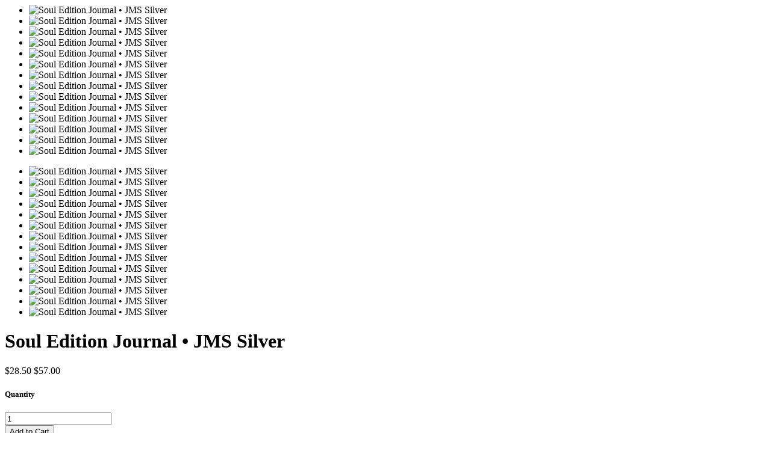

--- FILE ---
content_type: text/html; charset=utf-8
request_url: https://mylifeplanner.ca/products/soul-edition-journal-jms?view=quick
body_size: 4830
content:

<script>

/**
 * Module to ajaxify all add to cart forms on the page.
 *
 * Copyright (c) 2014 Caroline Schnapp (11heavens.com)
 * Dual licensed under the MIT and GPL licenses:
 * http://www.opensource.org/licenses/mit-license.php
 * http://www.gnu.org/licenses/gpl.html
 *
 */
Shopify.AjaxifyCart = (function($) {
  var _config = {
    addedToCartBtnLabel: '"Thank You!"',
    addingToCartBtnLabel: '"Adding..."',
    soldOutBtnLabel: '"Sold Out"',
    howLongTillBtnReturnsToNormal: 1000, // in milliseconds.
    cartCountSelector: '.cart-count',
    cartTotalSelector: '#cart-price',
    feedbackPosition: 'belowForm', // 'aboveForm' for top of add to cart form, 'belowForm' for below the add to cart form, and 'nextButton' for next to add to cart button.
    shopifyAjaxAddURL: '/cart/add.js',
    shopifyAjaxCartURL: '/cart.js'
  };
  var _showFeedback = function(success, html, addToCartForm) {
    $('.ajaxified-cart-feedback').remove();
    var feedback = '<p class="ajaxified-cart-feedback ' + success + '">' + html + '</p>';
    switch (_config.feedbackPosition) {
      case 'aboveForm':
        addToCartForm.before(feedback);
        break;
      case 'belowForm':
        addToCartForm.after(feedback);
        break;
      case 'nextButton':
      default:
        addToCartForm.find('input[type="submit"]').after(feedback);
        break;   
    }
    $('.ajaxified-cart-feedback').slideDown();
  };
  var _init = function() {   
    $(document).ready(function() { 
      $('form[action="/cart/add"]').submit(function(e) {
        e.preventDefault();
        var addToCartForm = $(this);  
        // Disable add to cart button.
        var addToCartBtn = addToCartForm.find('input[type="submit"]');
        addToCartBtn.attr('data-label', addToCartBtn.val());
        addToCartBtn.val(_config.addingToCartBtnLabel).addClass('disabled').attr('disabled', 'disabled');
        // Add to cart.
        $.ajax({
          url: _config.shopifyAjaxAddURL,
          dataType: 'json',
          type: 'post',
          data: addToCartForm.serialize(),
          success: function(itemData) {
            // Re-enable add to cart button.
            addToCartBtn.addClass('inverted').val(_config.addedToCartBtnLabel);
            _showFeedback('success','<i class="fa fa-check"></i> Added to Cart <a href="/cart">View Cart</a> or <a href="/collections/all">Continue Shopping</a>.',addToCartForm);
            window.setTimeout(function(){
              addToCartBtn.removeAttr('disabled').removeClass('disabled').removeClass('inverted').val(addToCartBtn.attr('data-label'));
            }, _config.howLongTillBtnReturnsToNormal);
            // Update cart count and show cart link.
            $.getJSON(_config.shopifyAjaxCartURL, function(cart) {
              if (_config.cartCountSelector && $(_config.cartCountSelector).size()) {
                var value = $(_config.cartCountSelector).html();
                $(_config.cartCountSelector).html(value.replace(/[0-9]+/,cart.item_count));
              }
              if (_config.cartTotalSelector && $(_config.cartTotalSelector).size()) {
                if (typeof Currency !== 'undefined' && typeof Currency.money_format !== 'undefined') {
                  var newCurrency = '';
                  if ($('[name="currencies"]').size()) {
                    newCurrency = $('[name="currencies"]').val();
                  }
                  else if ($('#currencies span.selected').size()) {
                    newCurrency = $('#currencies span.selected').attr('data-currency');
                  }
                  if (newCurrency) {
                    $(_config.cartTotalSelector).html('<span class=money>' + Shopify.formatMoney(Currency.convert(cart.total_price, "CAD", newCurrency), Currency.money_format[newCurrency]) + '</span>');
                  } 
                  else {
                    $(_config.cartTotalSelector).html(Shopify.formatMoney(cart.total_price, "${{amount}}"));
                  }
                }
                else {
                  $(_config.cartTotalSelector).html(Shopify.formatMoney(cart.total_price, "${{amount}}"));
                }
              };
            });        
          }, 
          error: function(XMLHttpRequest) {
            var response = eval('(' + XMLHttpRequest.responseText + ')');
            response = response.description;
            if (response.slice(0,4) === 'All ') {
              _showFeedback('error', response.replace('All 1 ', 'All '), addToCartForm);
              addToCartBtn.removeAttr('disabled').val(_config.soldOutBtnLabel).attr('disabled','disabled');
            }
            else {
              _showFeedback('error', '<i class="fa fa-warning"></i> ' + response, addToCartForm);
              addToCartBtn.removeAttr('disabled').removeClass('disabled').removeClass('inverted').val(addToCartBtn.attr('data-label'));
            }
          }
        });   
        return false;    
      });
    });
  };
  return {
    init: function(params) {
        // Configuration
        params = params || {};
        // Merging with defaults.
        $.extend(_config, params);
        // Action
        $(function() {
          _init();
        });
    },    
    getConfig: function() {
      return _config;
    }
  }  
})(jQuery);

Shopify.AjaxifyCart.init();

</script>

<style>
.ajaxified-cart-feedback.error { color: #FF4136; } 
</style>
<div class="row product-quick-view">
  <div id="shopify-section-product-template" class="shopify-section">

<div class="product-page product-template clearfix" id="product-4441297813578"
  itemscope itemtype="http://schema.org/Product"
  data-product-id="4441297813578"
  data-section-id="product-template"
  data-section-type="product-section">

  <script id="product-json" type="application/json">
  {
      "id": 4441297813578,
      "title": "Soul Edition Journal • JMS Silver",
      "handle": "soul-edition-journal-jms",
      "description": "\u003cp\u003e\u003cb\u003eMy Life Journal - SOUL Edition\u003c\/b\u003e\u003c\/p\u003e\n\u003cp\u003e\u003cspan style=\"font-weight: 400;\"\u003eOur SOUL Edition journal was created as an accompaniment to our SOUL Edition planner. Inside its pages, you will find yourself called to set your intention daily. Unlined ‘Soul Flow’ pages encourage your creativity. We’ve even saved space to paste in keepsakes. Lined pages hold space for more orderly thoughts. Take inspiration from carefully curated quotes. \u003c\/span\u003e\u003c\/p\u003e\n\u003cp\u003e\u003cspan style=\"font-weight: 400;\"\u003eThis product is a beautiful keepsake gift and a must-have companion to your planner. Express all of the shifts happening in your life as you commit to using our tools and rituals. \u003c\/span\u003e\u003c\/p\u003e\n\u003cp\u003e\u003cspan style=\"font-weight: 400;\"\u003eFeatures:\u003c\/span\u003e\u003c\/p\u003e\n\u003cul\u003e\n\u003cli style=\"font-weight: 400;\"\u003e\u003cspan style=\"font-weight: 400;\"\u003eMLP Soul Tools\u003c\/span\u003e\u003c\/li\u003e\n\u003cli style=\"font-weight: 400;\"\u003e\u003cspan style=\"font-weight: 400;\"\u003eSoul Flow inspiration guide\u003c\/span\u003e\u003c\/li\u003e\n\u003cli style=\"font-weight: 400;\"\u003e\u003cspan style=\"font-weight: 400;\"\u003eHealing \u0026amp; Growth Journey Pages\u003c\/span\u003e\u003c\/li\u003e\n\u003cli style=\"font-weight: 400;\"\u003e\u003cspan style=\"font-weight: 400;\"\u003eHighlight Milestones \u0026amp; special moments\u003c\/span\u003e\u003c\/li\u003e\n\u003cli style=\"font-weight: 400;\"\u003e\u003cspan style=\"font-weight: 400;\"\u003eJournal prompts\u003c\/span\u003e\u003c\/li\u003e\n\u003cli style=\"font-weight: 400;\"\u003e\u003cspan style=\"font-weight: 400;\"\u003eSoul Flow creative space and lined journal pages throughout\u003c\/span\u003e\u003c\/li\u003e\n\u003cli style=\"font-weight: 400;\"\u003e\u003cspan style=\"font-weight: 400;\"\u003eInspirational Quotes\u003c\/span\u003e\u003c\/li\u003e\n\u003cli style=\"font-weight: 400;\"\u003e\u003cspan style=\"font-weight: 400;\"\u003eConvenient 7 x 10 Interior-Page Size\u003c\/span\u003e\u003c\/li\u003e\n\u003cli style=\"font-weight: 400;\"\u003e\u003cspan style=\"font-weight: 400;\"\u003eHard-cover Art Paper Cover with Debossed Logo and Indigo Artwork\u003c\/span\u003e\u003c\/li\u003e\n\u003cli style=\"font-weight: 400;\"\u003e\u003cspan style=\"font-weight: 400;\"\u003eLay-flat casebound book\u003c\/span\u003e\u003c\/li\u003e\n\u003cli style=\"font-weight: 400;\"\u003e\u003cspan style=\"font-weight: 400;\"\u003eAcid-free Recycled Paper\u003c\/span\u003e\u003c\/li\u003e\n\u003cli style=\"font-weight: 400;\"\u003e\u003cspan style=\"font-weight: 400;\"\u003e2 Satin Ribbon Bookmarks\u003c\/span\u003e\u003c\/li\u003e\n\u003cli style=\"font-weight: 400;\"\u003e\u003cspan style=\"font-weight: 400;\"\u003eElastic Enclosure\u003c\/span\u003e\u003c\/li\u003e\n\u003cli style=\"font-weight: 400;\"\u003e240 colored pages\u003cbr\u003e\n\u003c\/li\u003e\n\u003c\/ul\u003e\n\u003cul\u003e\u003c\/ul\u003e\n\u003cmeta charset=\"utf-8\"\u003e",
      "vendor": "My Life Journal",
      "type": "",
      "tags": ["2020","gift","healing","JMS Platinum","journal","Soul"],
      "price": 2850,
      "price_min": 2850,
      "price_max": 2850,
      "available": true,
      "price_varies": false,
      "compare_at_price_min": 5700,
      "compare_at_price_max": 5700,
      "compare_at_price_varies": false,
      "variants": [
        {
          "id": 31547374141514,
          "title": "JMS Soul Edition Journal",
          "option1": "JMS Soul Edition Journal",
          "option2": null,
          "option3": null,
          "featured_image": {
              "id": null,
              "product_id": null,
              "position": null,
              "alt": null,
              "width": null,
              "height": null,
              "src": null
          },
          "available": true,
          "price": 2850,
          "compare_at_price": 5700,
          "inventory_management": "shopify",
          "inventory_quantity": 0,
          "sku": "",
          "weight": 801,
          "weight_unit": "kg",
          "weight_in_unit": 0.801
        }
      ],
      "images": ["\/\/mylifeplanner.ca\/cdn\/shop\/products\/SoulEditionJournalJMS.png?v=1593182809","\/\/mylifeplanner.ca\/cdn\/shop\/products\/ShopLocal3_fc4f1b1e-7a9d-4f67-9dba-555e2f60cf62.jpg?v=1593182809","\/\/mylifeplanner.ca\/cdn\/shop\/products\/souleditionjournalintro.png?v=1593182809","\/\/mylifeplanner.ca\/cdn\/shop\/products\/souleditionjournalwritingin.png?v=1593182809","\/\/mylifeplanner.ca\/cdn\/shop\/products\/MyLifePlanner-Boardroom-31_1.jpg?v=1593182809","\/\/mylifeplanner.ca\/cdn\/shop\/products\/mylifejournalsoulflow.png?v=1593182809","\/\/mylifeplanner.ca\/cdn\/shop\/products\/SoulEditionJournal_455daa78-2d4c-4fc1-b354-3aa105f7b9b2.png?v=1593182809","\/\/mylifeplanner.ca\/cdn\/shop\/products\/Soul_Journal_Inside_1_a5067a8a-d24c-4616-8a7c-92cbdedd3b9a.png?v=1593182809","\/\/mylifeplanner.ca\/cdn\/shop\/products\/Soul_Journal_Inside_2_21d8be05-1c22-4786-81b1-32bcdf77b2bb.png?v=1593182809","\/\/mylifeplanner.ca\/cdn\/shop\/products\/Soul_Journal_Inside_3_968b85d2-175f-46d3-a6d2-10a24f313f51.png?v=1593182809","\/\/mylifeplanner.ca\/cdn\/shop\/products\/Soul_Journal_Inside_4_5aa508ab-4aac-4bd5-8c9f-577c04e903c4.png?v=1593182809","\/\/mylifeplanner.ca\/cdn\/shop\/products\/Soul_Journal_Inside_5_06a4f7db-15e8-41fc-98eb-cf033e69884f.png?v=1593182809","\/\/mylifeplanner.ca\/cdn\/shop\/products\/Soul_Journal_Inside_6_d171ba30-d498-40f8-9c82-a31eea7871b4.png?v=1593182809","\/\/mylifeplanner.ca\/cdn\/shop\/products\/Soul_Journal_Inside_ab2ac5e0-6f95-4982-95e6-cdf69de8a1d1.png?v=1593182809"],
      "featured_image": "\/\/mylifeplanner.ca\/cdn\/shop\/products\/SoulEditionJournalJMS.png?v=1593182809",
      "options": ["Collection"],
      "url": "\/products\/soul-edition-journal-jms"
  }
</script>


  <meta itemprop="name" content="Soul Edition Journal • JMS Silver">
  <meta itemprop="url" content="https://mylifeplanner.ca/products/soul-edition-journal-jms">
  <meta itemprop="image" content="//mylifeplanner.ca/cdn/shop/products/SoulEditionJournalJMS_800x.png?v=1593182809">

  <div class="product-top">
    <div id="product-images" class="desktop-6 desktop-push-1 tablet-3 mobile-3" data-product-gallery data-zoom-position="zoom_over_main" data-type-product="quick">
      
        <div id="main-image-gallery" class="product-main-images">
  <div id="slider" class="slide-gallery flexslider">
    <ul class="slides">
      
        
        
        
        

        
          <li class="product-slide slide_image flex-active-slide" data-image-id="14805383348298" data-flexslider-index="0">
          
             <img class="lazyload lazyload-fade"
               data-src="//mylifeplanner.ca/cdn/shop/products/SoulEditionJournalJMS_{width}x.png?v=1593182809"
               data-sizes="auto"
               data-zoom-src="//mylifeplanner.ca/cdn/shop/products/SoulEditionJournalJMS_{width}x.png?v=1593182809"
               alt="Soul Edition Journal • JMS Silver">
              <noscript>
                <img
                  src="//mylifeplanner.ca/cdn/shop/products/SoulEditionJournalJMS_800x.png?v=1593182809"
                  alt="Soul Edition Journal • JMS Silver">
              </noscript>
           
          </li>
        
      
        
        
        
        

        
          <li class="product-slide slide_image " data-image-id="14805383905354" data-flexslider-index="1">
          
             <img class="lazyload lazyload-fade"
               data-src="//mylifeplanner.ca/cdn/shop/products/ShopLocal3_fc4f1b1e-7a9d-4f67-9dba-555e2f60cf62_{width}x.jpg?v=1593182809"
               data-sizes="auto"
               data-zoom-src="//mylifeplanner.ca/cdn/shop/products/ShopLocal3_fc4f1b1e-7a9d-4f67-9dba-555e2f60cf62_{width}x.jpg?v=1593182809"
               alt="Soul Edition Journal • JMS Silver">
              <noscript>
                <img
                  src="//mylifeplanner.ca/cdn/shop/products/ShopLocal3_fc4f1b1e-7a9d-4f67-9dba-555e2f60cf62_800x.jpg?v=1593182809"
                  alt="Soul Edition Journal • JMS Silver">
              </noscript>
           
          </li>
        
      
        
        
        
        

        
          <li class="product-slide slide_image " data-image-id="14805378039882" data-flexslider-index="2">
          
             <img class="lazyload lazyload-fade"
               data-src="//mylifeplanner.ca/cdn/shop/products/souleditionjournalintro_{width}x.png?v=1593182809"
               data-sizes="auto"
               data-zoom-src="//mylifeplanner.ca/cdn/shop/products/souleditionjournalintro_{width}x.png?v=1593182809"
               alt="Soul Edition Journal • JMS Silver">
              <noscript>
                <img
                  src="//mylifeplanner.ca/cdn/shop/products/souleditionjournalintro_800x.png?v=1593182809"
                  alt="Soul Edition Journal • JMS Silver">
              </noscript>
           
          </li>
        
      
        
        
        
        

        
          <li class="product-slide slide_image " data-image-id="14805377450058" data-flexslider-index="3">
          
             <img class="lazyload lazyload-fade"
               data-src="//mylifeplanner.ca/cdn/shop/products/souleditionjournalwritingin_{width}x.png?v=1593182809"
               data-sizes="auto"
               data-zoom-src="//mylifeplanner.ca/cdn/shop/products/souleditionjournalwritingin_{width}x.png?v=1593182809"
               alt="Soul Edition Journal • JMS Silver">
              <noscript>
                <img
                  src="//mylifeplanner.ca/cdn/shop/products/souleditionjournalwritingin_800x.png?v=1593182809"
                  alt="Soul Edition Journal • JMS Silver">
              </noscript>
           
          </li>
        
      
        
        
        
        

        
          <li class="product-slide slide_image " data-image-id="14805304311882" data-flexslider-index="4">
          
             <img class="lazyload lazyload-fade"
               data-src="//mylifeplanner.ca/cdn/shop/products/MyLifePlanner-Boardroom-31_1_{width}x.jpg?v=1593182809"
               data-sizes="auto"
               data-zoom-src="//mylifeplanner.ca/cdn/shop/products/MyLifePlanner-Boardroom-31_1_{width}x.jpg?v=1593182809"
               alt="Soul Edition Journal • JMS Silver">
              <noscript>
                <img
                  src="//mylifeplanner.ca/cdn/shop/products/MyLifePlanner-Boardroom-31_1_800x.jpg?v=1593182809"
                  alt="Soul Edition Journal • JMS Silver">
              </noscript>
           
          </li>
        
      
        
        
        
        

        
          <li class="product-slide slide_image " data-image-id="14805376958538" data-flexslider-index="5">
          
             <img class="lazyload lazyload-fade"
               data-src="//mylifeplanner.ca/cdn/shop/products/mylifejournalsoulflow_{width}x.png?v=1593182809"
               data-sizes="auto"
               data-zoom-src="//mylifeplanner.ca/cdn/shop/products/mylifejournalsoulflow_{width}x.png?v=1593182809"
               alt="Soul Edition Journal • JMS Silver">
              <noscript>
                <img
                  src="//mylifeplanner.ca/cdn/shop/products/mylifejournalsoulflow_800x.png?v=1593182809"
                  alt="Soul Edition Journal • JMS Silver">
              </noscript>
           
          </li>
        
      
        
        
        
        

        
          <li class="product-slide slide_image " data-image-id="14805303787594" data-flexslider-index="6">
          
             <img class="lazyload lazyload-fade"
               data-src="//mylifeplanner.ca/cdn/shop/products/SoulEditionJournal_455daa78-2d4c-4fc1-b354-3aa105f7b9b2_{width}x.png?v=1593182809"
               data-sizes="auto"
               data-zoom-src="//mylifeplanner.ca/cdn/shop/products/SoulEditionJournal_455daa78-2d4c-4fc1-b354-3aa105f7b9b2_{width}x.png?v=1593182809"
               alt="Soul Edition Journal • JMS Silver">
              <noscript>
                <img
                  src="//mylifeplanner.ca/cdn/shop/products/SoulEditionJournal_455daa78-2d4c-4fc1-b354-3aa105f7b9b2_800x.png?v=1593182809"
                  alt="Soul Edition Journal • JMS Silver">
              </noscript>
           
          </li>
        
      
        
        
        
        

        
          <li class="product-slide slide_image " data-image-id="13882444939338" data-flexslider-index="7">
          
             <img class="lazyload lazyload-fade"
               data-src="//mylifeplanner.ca/cdn/shop/products/Soul_Journal_Inside_1_a5067a8a-d24c-4616-8a7c-92cbdedd3b9a_{width}x.png?v=1593182809"
               data-sizes="auto"
               data-zoom-src="//mylifeplanner.ca/cdn/shop/products/Soul_Journal_Inside_1_a5067a8a-d24c-4616-8a7c-92cbdedd3b9a_{width}x.png?v=1593182809"
               alt="Soul Edition Journal • JMS Silver">
              <noscript>
                <img
                  src="//mylifeplanner.ca/cdn/shop/products/Soul_Journal_Inside_1_a5067a8a-d24c-4616-8a7c-92cbdedd3b9a_800x.png?v=1593182809"
                  alt="Soul Edition Journal • JMS Silver">
              </noscript>
           
          </li>
        
      
        
        
        
        

        
          <li class="product-slide slide_image " data-image-id="13882444972106" data-flexslider-index="8">
          
             <img class="lazyload lazyload-fade"
               data-src="//mylifeplanner.ca/cdn/shop/products/Soul_Journal_Inside_2_21d8be05-1c22-4786-81b1-32bcdf77b2bb_{width}x.png?v=1593182809"
               data-sizes="auto"
               data-zoom-src="//mylifeplanner.ca/cdn/shop/products/Soul_Journal_Inside_2_21d8be05-1c22-4786-81b1-32bcdf77b2bb_{width}x.png?v=1593182809"
               alt="Soul Edition Journal • JMS Silver">
              <noscript>
                <img
                  src="//mylifeplanner.ca/cdn/shop/products/Soul_Journal_Inside_2_21d8be05-1c22-4786-81b1-32bcdf77b2bb_800x.png?v=1593182809"
                  alt="Soul Edition Journal • JMS Silver">
              </noscript>
           
          </li>
        
      
        
        
        
        

        
          <li class="product-slide slide_image " data-image-id="13882445004874" data-flexslider-index="9">
          
             <img class="lazyload lazyload-fade"
               data-src="//mylifeplanner.ca/cdn/shop/products/Soul_Journal_Inside_3_968b85d2-175f-46d3-a6d2-10a24f313f51_{width}x.png?v=1593182809"
               data-sizes="auto"
               data-zoom-src="//mylifeplanner.ca/cdn/shop/products/Soul_Journal_Inside_3_968b85d2-175f-46d3-a6d2-10a24f313f51_{width}x.png?v=1593182809"
               alt="Soul Edition Journal • JMS Silver">
              <noscript>
                <img
                  src="//mylifeplanner.ca/cdn/shop/products/Soul_Journal_Inside_3_968b85d2-175f-46d3-a6d2-10a24f313f51_800x.png?v=1593182809"
                  alt="Soul Edition Journal • JMS Silver">
              </noscript>
           
          </li>
        
      
        
        
        
        

        
          <li class="product-slide slide_image " data-image-id="13882445037642" data-flexslider-index="10">
          
             <img class="lazyload lazyload-fade"
               data-src="//mylifeplanner.ca/cdn/shop/products/Soul_Journal_Inside_4_5aa508ab-4aac-4bd5-8c9f-577c04e903c4_{width}x.png?v=1593182809"
               data-sizes="auto"
               data-zoom-src="//mylifeplanner.ca/cdn/shop/products/Soul_Journal_Inside_4_5aa508ab-4aac-4bd5-8c9f-577c04e903c4_{width}x.png?v=1593182809"
               alt="Soul Edition Journal • JMS Silver">
              <noscript>
                <img
                  src="//mylifeplanner.ca/cdn/shop/products/Soul_Journal_Inside_4_5aa508ab-4aac-4bd5-8c9f-577c04e903c4_800x.png?v=1593182809"
                  alt="Soul Edition Journal • JMS Silver">
              </noscript>
           
          </li>
        
      
        
        
        
        

        
          <li class="product-slide slide_image " data-image-id="13882445070410" data-flexslider-index="11">
          
             <img class="lazyload lazyload-fade"
               data-src="//mylifeplanner.ca/cdn/shop/products/Soul_Journal_Inside_5_06a4f7db-15e8-41fc-98eb-cf033e69884f_{width}x.png?v=1593182809"
               data-sizes="auto"
               data-zoom-src="//mylifeplanner.ca/cdn/shop/products/Soul_Journal_Inside_5_06a4f7db-15e8-41fc-98eb-cf033e69884f_{width}x.png?v=1593182809"
               alt="Soul Edition Journal • JMS Silver">
              <noscript>
                <img
                  src="//mylifeplanner.ca/cdn/shop/products/Soul_Journal_Inside_5_06a4f7db-15e8-41fc-98eb-cf033e69884f_800x.png?v=1593182809"
                  alt="Soul Edition Journal • JMS Silver">
              </noscript>
           
          </li>
        
      
        
        
        
        

        
          <li class="product-slide slide_image " data-image-id="13882445103178" data-flexslider-index="12">
          
             <img class="lazyload lazyload-fade"
               data-src="//mylifeplanner.ca/cdn/shop/products/Soul_Journal_Inside_6_d171ba30-d498-40f8-9c82-a31eea7871b4_{width}x.png?v=1593182809"
               data-sizes="auto"
               data-zoom-src="//mylifeplanner.ca/cdn/shop/products/Soul_Journal_Inside_6_d171ba30-d498-40f8-9c82-a31eea7871b4_{width}x.png?v=1593182809"
               alt="Soul Edition Journal • JMS Silver">
              <noscript>
                <img
                  src="//mylifeplanner.ca/cdn/shop/products/Soul_Journal_Inside_6_d171ba30-d498-40f8-9c82-a31eea7871b4_800x.png?v=1593182809"
                  alt="Soul Edition Journal • JMS Silver">
              </noscript>
           
          </li>
        
      
        
        
        
        

        
          <li class="product-slide slide_image " data-image-id="13882445135946" data-flexslider-index="13">
          
             <img class="lazyload lazyload-fade"
               data-src="//mylifeplanner.ca/cdn/shop/products/Soul_Journal_Inside_ab2ac5e0-6f95-4982-95e6-cdf69de8a1d1_{width}x.png?v=1593182809"
               data-sizes="auto"
               data-zoom-src="//mylifeplanner.ca/cdn/shop/products/Soul_Journal_Inside_ab2ac5e0-6f95-4982-95e6-cdf69de8a1d1_{width}x.png?v=1593182809"
               alt="Soul Edition Journal • JMS Silver">
              <noscript>
                <img
                  src="//mylifeplanner.ca/cdn/shop/products/Soul_Journal_Inside_ab2ac5e0-6f95-4982-95e6-cdf69de8a1d1_800x.png?v=1593182809"
                  alt="Soul Edition Journal • JMS Silver">
              </noscript>
           
          </li>
        
      
    </ul>
  </div>
</div>


  <div id="thumbnail-gallery" class="product-thumbnails">
    <div id="carousel" class="slide-gallery flexslider">
      <ul class="slides">
        
          

          
            <li class="product-slide slide_image " data-thumb="//mylifeplanner.ca/cdn/shop/products/SoulEditionJournalJMS_200x.png?v=1593182809" data-flexslider-index="0">
             <img class="lazyload lazyload-fade"
               data-src="//mylifeplanner.ca/cdn/shop/products/SoulEditionJournalJMS_{width}x.png?v=1593182809"
               data-sizes="auto"
               data-zoom-src="//mylifeplanner.ca/cdn/shop/products/SoulEditionJournalJMS_{width}x.png?v=1593182809"
               alt="Soul Edition Journal • JMS Silver">
              <noscript>
                <img
                  src="//mylifeplanner.ca/cdn/shop/products/SoulEditionJournalJMS_800x.png?v=1593182809"
                  alt="Soul Edition Journal • JMS Silver">
              </noscript>
            </li>
          
        
          

          
            <li class="product-slide slide_image " data-thumb="//mylifeplanner.ca/cdn/shop/products/ShopLocal3_fc4f1b1e-7a9d-4f67-9dba-555e2f60cf62_200x.jpg?v=1593182809" data-flexslider-index="1">
             <img class="lazyload lazyload-fade"
               data-src="//mylifeplanner.ca/cdn/shop/products/ShopLocal3_fc4f1b1e-7a9d-4f67-9dba-555e2f60cf62_{width}x.jpg?v=1593182809"
               data-sizes="auto"
               data-zoom-src="//mylifeplanner.ca/cdn/shop/products/ShopLocal3_fc4f1b1e-7a9d-4f67-9dba-555e2f60cf62_{width}x.jpg?v=1593182809"
               alt="Soul Edition Journal • JMS Silver">
              <noscript>
                <img
                  src="//mylifeplanner.ca/cdn/shop/products/ShopLocal3_fc4f1b1e-7a9d-4f67-9dba-555e2f60cf62_800x.jpg?v=1593182809"
                  alt="Soul Edition Journal • JMS Silver">
              </noscript>
            </li>
          
        
          

          
            <li class="product-slide slide_image " data-thumb="//mylifeplanner.ca/cdn/shop/products/souleditionjournalintro_200x.png?v=1593182809" data-flexslider-index="2">
             <img class="lazyload lazyload-fade"
               data-src="//mylifeplanner.ca/cdn/shop/products/souleditionjournalintro_{width}x.png?v=1593182809"
               data-sizes="auto"
               data-zoom-src="//mylifeplanner.ca/cdn/shop/products/souleditionjournalintro_{width}x.png?v=1593182809"
               alt="Soul Edition Journal • JMS Silver">
              <noscript>
                <img
                  src="//mylifeplanner.ca/cdn/shop/products/souleditionjournalintro_800x.png?v=1593182809"
                  alt="Soul Edition Journal • JMS Silver">
              </noscript>
            </li>
          
        
          

          
            <li class="product-slide slide_image " data-thumb="//mylifeplanner.ca/cdn/shop/products/souleditionjournalwritingin_200x.png?v=1593182809" data-flexslider-index="3">
             <img class="lazyload lazyload-fade"
               data-src="//mylifeplanner.ca/cdn/shop/products/souleditionjournalwritingin_{width}x.png?v=1593182809"
               data-sizes="auto"
               data-zoom-src="//mylifeplanner.ca/cdn/shop/products/souleditionjournalwritingin_{width}x.png?v=1593182809"
               alt="Soul Edition Journal • JMS Silver">
              <noscript>
                <img
                  src="//mylifeplanner.ca/cdn/shop/products/souleditionjournalwritingin_800x.png?v=1593182809"
                  alt="Soul Edition Journal • JMS Silver">
              </noscript>
            </li>
          
        
          

          
            <li class="product-slide slide_image " data-thumb="//mylifeplanner.ca/cdn/shop/products/MyLifePlanner-Boardroom-31_1_200x.jpg?v=1593182809" data-flexslider-index="4">
             <img class="lazyload lazyload-fade"
               data-src="//mylifeplanner.ca/cdn/shop/products/MyLifePlanner-Boardroom-31_1_{width}x.jpg?v=1593182809"
               data-sizes="auto"
               data-zoom-src="//mylifeplanner.ca/cdn/shop/products/MyLifePlanner-Boardroom-31_1_{width}x.jpg?v=1593182809"
               alt="Soul Edition Journal • JMS Silver">
              <noscript>
                <img
                  src="//mylifeplanner.ca/cdn/shop/products/MyLifePlanner-Boardroom-31_1_800x.jpg?v=1593182809"
                  alt="Soul Edition Journal • JMS Silver">
              </noscript>
            </li>
          
        
          

          
            <li class="product-slide slide_image " data-thumb="//mylifeplanner.ca/cdn/shop/products/mylifejournalsoulflow_200x.png?v=1593182809" data-flexslider-index="5">
             <img class="lazyload lazyload-fade"
               data-src="//mylifeplanner.ca/cdn/shop/products/mylifejournalsoulflow_{width}x.png?v=1593182809"
               data-sizes="auto"
               data-zoom-src="//mylifeplanner.ca/cdn/shop/products/mylifejournalsoulflow_{width}x.png?v=1593182809"
               alt="Soul Edition Journal • JMS Silver">
              <noscript>
                <img
                  src="//mylifeplanner.ca/cdn/shop/products/mylifejournalsoulflow_800x.png?v=1593182809"
                  alt="Soul Edition Journal • JMS Silver">
              </noscript>
            </li>
          
        
          

          
            <li class="product-slide slide_image " data-thumb="//mylifeplanner.ca/cdn/shop/products/SoulEditionJournal_455daa78-2d4c-4fc1-b354-3aa105f7b9b2_200x.png?v=1593182809" data-flexslider-index="6">
             <img class="lazyload lazyload-fade"
               data-src="//mylifeplanner.ca/cdn/shop/products/SoulEditionJournal_455daa78-2d4c-4fc1-b354-3aa105f7b9b2_{width}x.png?v=1593182809"
               data-sizes="auto"
               data-zoom-src="//mylifeplanner.ca/cdn/shop/products/SoulEditionJournal_455daa78-2d4c-4fc1-b354-3aa105f7b9b2_{width}x.png?v=1593182809"
               alt="Soul Edition Journal • JMS Silver">
              <noscript>
                <img
                  src="//mylifeplanner.ca/cdn/shop/products/SoulEditionJournal_455daa78-2d4c-4fc1-b354-3aa105f7b9b2_800x.png?v=1593182809"
                  alt="Soul Edition Journal • JMS Silver">
              </noscript>
            </li>
          
        
          

          
            <li class="product-slide slide_image " data-thumb="//mylifeplanner.ca/cdn/shop/products/Soul_Journal_Inside_1_a5067a8a-d24c-4616-8a7c-92cbdedd3b9a_200x.png?v=1593182809" data-flexslider-index="7">
             <img class="lazyload lazyload-fade"
               data-src="//mylifeplanner.ca/cdn/shop/products/Soul_Journal_Inside_1_a5067a8a-d24c-4616-8a7c-92cbdedd3b9a_{width}x.png?v=1593182809"
               data-sizes="auto"
               data-zoom-src="//mylifeplanner.ca/cdn/shop/products/Soul_Journal_Inside_1_a5067a8a-d24c-4616-8a7c-92cbdedd3b9a_{width}x.png?v=1593182809"
               alt="Soul Edition Journal • JMS Silver">
              <noscript>
                <img
                  src="//mylifeplanner.ca/cdn/shop/products/Soul_Journal_Inside_1_a5067a8a-d24c-4616-8a7c-92cbdedd3b9a_800x.png?v=1593182809"
                  alt="Soul Edition Journal • JMS Silver">
              </noscript>
            </li>
          
        
          

          
            <li class="product-slide slide_image " data-thumb="//mylifeplanner.ca/cdn/shop/products/Soul_Journal_Inside_2_21d8be05-1c22-4786-81b1-32bcdf77b2bb_200x.png?v=1593182809" data-flexslider-index="8">
             <img class="lazyload lazyload-fade"
               data-src="//mylifeplanner.ca/cdn/shop/products/Soul_Journal_Inside_2_21d8be05-1c22-4786-81b1-32bcdf77b2bb_{width}x.png?v=1593182809"
               data-sizes="auto"
               data-zoom-src="//mylifeplanner.ca/cdn/shop/products/Soul_Journal_Inside_2_21d8be05-1c22-4786-81b1-32bcdf77b2bb_{width}x.png?v=1593182809"
               alt="Soul Edition Journal • JMS Silver">
              <noscript>
                <img
                  src="//mylifeplanner.ca/cdn/shop/products/Soul_Journal_Inside_2_21d8be05-1c22-4786-81b1-32bcdf77b2bb_800x.png?v=1593182809"
                  alt="Soul Edition Journal • JMS Silver">
              </noscript>
            </li>
          
        
          

          
            <li class="product-slide slide_image " data-thumb="//mylifeplanner.ca/cdn/shop/products/Soul_Journal_Inside_3_968b85d2-175f-46d3-a6d2-10a24f313f51_200x.png?v=1593182809" data-flexslider-index="9">
             <img class="lazyload lazyload-fade"
               data-src="//mylifeplanner.ca/cdn/shop/products/Soul_Journal_Inside_3_968b85d2-175f-46d3-a6d2-10a24f313f51_{width}x.png?v=1593182809"
               data-sizes="auto"
               data-zoom-src="//mylifeplanner.ca/cdn/shop/products/Soul_Journal_Inside_3_968b85d2-175f-46d3-a6d2-10a24f313f51_{width}x.png?v=1593182809"
               alt="Soul Edition Journal • JMS Silver">
              <noscript>
                <img
                  src="//mylifeplanner.ca/cdn/shop/products/Soul_Journal_Inside_3_968b85d2-175f-46d3-a6d2-10a24f313f51_800x.png?v=1593182809"
                  alt="Soul Edition Journal • JMS Silver">
              </noscript>
            </li>
          
        
          

          
            <li class="product-slide slide_image " data-thumb="//mylifeplanner.ca/cdn/shop/products/Soul_Journal_Inside_4_5aa508ab-4aac-4bd5-8c9f-577c04e903c4_200x.png?v=1593182809" data-flexslider-index="10">
             <img class="lazyload lazyload-fade"
               data-src="//mylifeplanner.ca/cdn/shop/products/Soul_Journal_Inside_4_5aa508ab-4aac-4bd5-8c9f-577c04e903c4_{width}x.png?v=1593182809"
               data-sizes="auto"
               data-zoom-src="//mylifeplanner.ca/cdn/shop/products/Soul_Journal_Inside_4_5aa508ab-4aac-4bd5-8c9f-577c04e903c4_{width}x.png?v=1593182809"
               alt="Soul Edition Journal • JMS Silver">
              <noscript>
                <img
                  src="//mylifeplanner.ca/cdn/shop/products/Soul_Journal_Inside_4_5aa508ab-4aac-4bd5-8c9f-577c04e903c4_800x.png?v=1593182809"
                  alt="Soul Edition Journal • JMS Silver">
              </noscript>
            </li>
          
        
          

          
            <li class="product-slide slide_image " data-thumb="//mylifeplanner.ca/cdn/shop/products/Soul_Journal_Inside_5_06a4f7db-15e8-41fc-98eb-cf033e69884f_200x.png?v=1593182809" data-flexslider-index="11">
             <img class="lazyload lazyload-fade"
               data-src="//mylifeplanner.ca/cdn/shop/products/Soul_Journal_Inside_5_06a4f7db-15e8-41fc-98eb-cf033e69884f_{width}x.png?v=1593182809"
               data-sizes="auto"
               data-zoom-src="//mylifeplanner.ca/cdn/shop/products/Soul_Journal_Inside_5_06a4f7db-15e8-41fc-98eb-cf033e69884f_{width}x.png?v=1593182809"
               alt="Soul Edition Journal • JMS Silver">
              <noscript>
                <img
                  src="//mylifeplanner.ca/cdn/shop/products/Soul_Journal_Inside_5_06a4f7db-15e8-41fc-98eb-cf033e69884f_800x.png?v=1593182809"
                  alt="Soul Edition Journal • JMS Silver">
              </noscript>
            </li>
          
        
          

          
            <li class="product-slide slide_image " data-thumb="//mylifeplanner.ca/cdn/shop/products/Soul_Journal_Inside_6_d171ba30-d498-40f8-9c82-a31eea7871b4_200x.png?v=1593182809" data-flexslider-index="12">
             <img class="lazyload lazyload-fade"
               data-src="//mylifeplanner.ca/cdn/shop/products/Soul_Journal_Inside_6_d171ba30-d498-40f8-9c82-a31eea7871b4_{width}x.png?v=1593182809"
               data-sizes="auto"
               data-zoom-src="//mylifeplanner.ca/cdn/shop/products/Soul_Journal_Inside_6_d171ba30-d498-40f8-9c82-a31eea7871b4_{width}x.png?v=1593182809"
               alt="Soul Edition Journal • JMS Silver">
              <noscript>
                <img
                  src="//mylifeplanner.ca/cdn/shop/products/Soul_Journal_Inside_6_d171ba30-d498-40f8-9c82-a31eea7871b4_800x.png?v=1593182809"
                  alt="Soul Edition Journal • JMS Silver">
              </noscript>
            </li>
          
        
          

          
            <li class="product-slide slide_image " data-thumb="//mylifeplanner.ca/cdn/shop/products/Soul_Journal_Inside_ab2ac5e0-6f95-4982-95e6-cdf69de8a1d1_200x.png?v=1593182809" data-flexslider-index="13">
             <img class="lazyload lazyload-fade"
               data-src="//mylifeplanner.ca/cdn/shop/products/Soul_Journal_Inside_ab2ac5e0-6f95-4982-95e6-cdf69de8a1d1_{width}x.png?v=1593182809"
               data-sizes="auto"
               data-zoom-src="//mylifeplanner.ca/cdn/shop/products/Soul_Journal_Inside_ab2ac5e0-6f95-4982-95e6-cdf69de8a1d1_{width}x.png?v=1593182809"
               alt="Soul Edition Journal • JMS Silver">
              <noscript>
                <img
                  src="//mylifeplanner.ca/cdn/shop/products/Soul_Journal_Inside_ab2ac5e0-6f95-4982-95e6-cdf69de8a1d1_800x.png?v=1593182809"
                  alt="Soul Edition Journal • JMS Silver">
              </noscript>
            </li>
          
        
      </ul>
    </div>
  </div>


      
    </div>

    <div id="product-description" class="desktop-4 tablet-3 mobile-3">
      <h1 itemprop="name">
        Soul Edition Journal • JMS Silver
      </h1>
      <div itemprop="offers" itemscope itemtype="http://schema.org/Offer">
          <meta itemprop="priceCurrency" content="CAD">
          <link itemprop="availability" href="http://schema.org/InStock">
          
          



<form method="post" action="/cart/add" id="product_form_4441297813578" accept-charset="UTF-8" class="shopify-product-form" enctype="multipart/form-data" data-product-form="{ &quot;money_format&quot;: &quot;${{amount}}&quot;, &quot;enable_history&quot;: true, &quot;sold_out&quot;: &quot;Sold Out&quot;, &quot;unavailable&quot;: &quot;Unavailable&quot;, &quot;button&quot;: &quot;Add to Cart&quot; }"><input type="hidden" name="form_type" value="product" /><input type="hidden" name="utf8" value="✓" />

    <p id="product-price" class="clearfix">
      <span class="product-price" itemprop="price">
        $28.50
      </span>

      <span class="was">
        
          $57.00
        
      </span>
    </p>

    <div class="variants clearfix">
      
        <select id="product-select-4441297813578" name="id" style="display: none;">
          
            <option value="31547374141514" selected="selected">
              JMS Soul Edition Journal - $28.50
            </option>
          
        </select>
      
    </div>

    
      <div class="quantity-selector clearfix">
        <h5>Quantity</h5>

        <a class="downer quantity-control-down">
          <i class="fa fa-minus"></i>
        </a>
        <input min="1" type="text" name="quantity" class="quantity" value="1" />
        <a class="up quantity-control-up">
          <i class="fa fa-plus"></i>
        </a>
      </div>
    

    <div class="product-add clearfix">
      <input type="submit" name="button" class="add clearfix secondary-button" value="Add to Cart"  />
      
        <div data-shopify="payment-button" class="shopify-payment-button"> <shopify-accelerated-checkout recommended="{&quot;supports_subs&quot;:true,&quot;supports_def_opts&quot;:false,&quot;name&quot;:&quot;shop_pay&quot;,&quot;wallet_params&quot;:{&quot;shopId&quot;:3359375424,&quot;merchantName&quot;:&quot;My Life Planner&quot;,&quot;personalized&quot;:true}}" fallback="{&quot;supports_subs&quot;:true,&quot;supports_def_opts&quot;:true,&quot;name&quot;:&quot;buy_it_now&quot;,&quot;wallet_params&quot;:{}}" access-token="1c25cac9609b65da28ef1b019352b34d" buyer-country="CA" buyer-locale="en" buyer-currency="CAD" variant-params="[{&quot;id&quot;:31547374141514,&quot;requiresShipping&quot;:true}]" shop-id="3359375424" enabled-flags="[&quot;ae0f5bf6&quot;]" > <div class="shopify-payment-button__button" role="button" disabled aria-hidden="true" style="background-color: transparent; border: none"> <div class="shopify-payment-button__skeleton">&nbsp;</div> </div> <div class="shopify-payment-button__more-options shopify-payment-button__skeleton" role="button" disabled aria-hidden="true">&nbsp;</div> </shopify-accelerated-checkout> <small id="shopify-buyer-consent" class="hidden" aria-hidden="true" data-consent-type="subscription"> This item is a recurring or deferred purchase. By continuing, I agree to the <span id="shopify-subscription-policy-button">cancellation policy</span> and authorize you to charge my payment method at the prices, frequency and dates listed on this page until my order is fulfilled or I cancel, if permitted. </small> </div>
      
    </div>

<input type="hidden" name="product-id" value="4441297813578" /><input type="hidden" name="section-id" value="product-template" /></form>

          <div class="clear"></div>

          
            <div id="soc">
              <div class="share-icons">
  <span>Share:</span>
  <a title="Share on Facebook" href="//www.facebook.com/sharer.php?u=https://mylifeplanner.ca/products/soul-edition-journal-jms" class="facebook" target="_blank"><i class="fa fa-facebook fa-2x" aria-hidden="true"></i></a>
  <a title="Share on Twitter"  href="//twitter.com/home?status=https://mylifeplanner.ca/products/soul-edition-journal-jms via @" title="Share on Twitter" target="_blank" class="twitter"><i class="fa fa-twitter fa-2x" aria-hidden="true"></i></a>

  

  
    <a title="Share on Pinterest" target="blank" href="//pinterest.com/pin/create/button/?url=https://mylifeplanner.ca/products/soul-edition-journal-jms&amp;media=http://mylifeplanner.ca/cdn/shop/products/SoulEditionJournalJMS_1024x1024.png?v=1593182809" title="Pin This Product" class="pinterest"><i class="fa fa-pinterest fa-2x" aria-hidden="true"></i></a>
  
</div>

            </div>
          
        
      </div>
      <div class="clear"></div>
      
    </div>

  </div>
  
</div>
<style media="screen">
  .product-top .zoom-box {
    left: 59%;
  }
</style>

</div>
</div>

<script>

  Shopify.PaymentButton.init()

</script>
